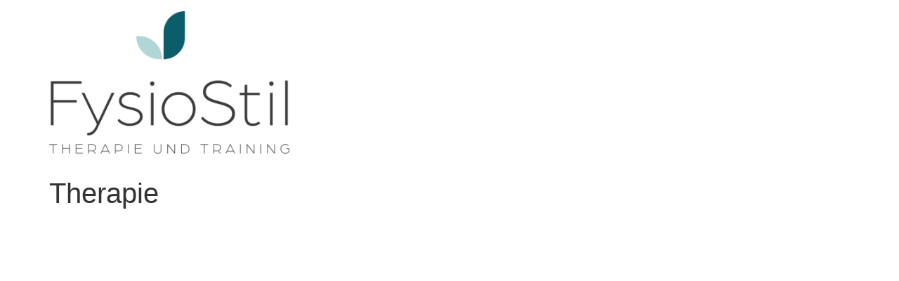

--- FILE ---
content_type: text/html; charset=UTF-8
request_url: http://fysiostil-luebeck.de/therapie/
body_size: 6973
content:
<!doctype html>
<html lang="de">
<head>
	<meta charset="UTF-8">
	<meta name="viewport" content="width=device-width, initial-scale=1">
	<link rel="profile" href="https://gmpg.org/xfn/11">
	<style id="jetpack-boost-critical-css">@media all{@charset "UTF-8";.screen-reader-text{border:0;clip:rect(1px,1px,1px,1px);clip-path:inset(50%);height:1px;margin:-1px;overflow:hidden;padding:0;position:absolute;width:1px;word-wrap:normal!important}}@media all{html{line-height:1.15;-webkit-text-size-adjust:100%}*{-webkit-box-sizing:border-box;box-sizing:border-box}body{margin:0;font-family:-apple-system,BlinkMacSystemFont,Segoe UI,Roboto,Helvetica Neue,Arial,Noto Sans,sans-serif,Apple Color Emoji,Segoe UI Emoji,Segoe UI Symbol,Noto Color Emoji;font-size:1rem;font-weight:400;line-height:1.5;color:#333;background-color:#fff;-webkit-font-smoothing:antialiased;-moz-osx-font-smoothing:grayscale}h1{margin-top:.5rem;margin-bottom:1rem;font-family:inherit;font-weight:500;line-height:1.2;color:inherit}h1{font-size:2.5rem}p{margin-top:0;margin-bottom:.9rem}a{background-color:transparent;text-decoration:none;color:#c36}img{border-style:none;height:auto;max-width:100%}}@media all{.hide{display:none!important}.screen-reader-text{clip:rect(1px,1px,1px,1px);height:1px;overflow:hidden;position:absolute!important;width:1px;word-wrap:normal!important}.site-header{display:-webkit-box;display:-ms-flexbox;display:flex;-ms-flex-wrap:wrap;flex-wrap:wrap;-webkit-box-pack:justify;-ms-flex-pack:justify;justify-content:space-between;padding-top:1rem;padding-bottom:1rem;position:relative}.site-header .site-branding{display:-webkit-box;display:-ms-flexbox;display:flex;-webkit-box-orient:vertical;-webkit-box-direction:normal;-ms-flex-direction:column;flex-direction:column;-webkit-box-pack:center;-ms-flex-pack:center;justify-content:center}.site-header .header-inner{display:-webkit-box;display:-ms-flexbox;display:flex;-ms-flex-wrap:wrap;flex-wrap:wrap;-webkit-box-pack:justify;-ms-flex-pack:justify;justify-content:space-between}.site-header .header-inner .custom-logo-link{display:block}.site-header:not(.header-stacked) .header-inner .site-branding{max-width:30%}@media (max-width:576px){.site-header .header-inner:not(.header-stacked) .site-branding{max-width:80%}}.site-footer{padding-top:1rem;padding-bottom:1rem;position:relative}.site-footer .footer-inner{display:-webkit-box;display:-ms-flexbox;display:flex;-ms-flex-wrap:wrap;flex-wrap:wrap;-webkit-box-pack:justify;-ms-flex-pack:justify;justify-content:space-between}.site-footer .footer-inner .custom-logo-link{display:block}.site-footer .footer-inner .site-branding{display:-webkit-box;display:-ms-flexbox;display:flex;-webkit-box-orient:vertical;-webkit-box-direction:normal;-ms-flex-direction:column;flex-direction:column;-webkit-box-pack:center;-ms-flex-pack:center;justify-content:center}.site-footer .footer-inner .copyright{-webkit-box-align:center;-ms-flex-align:center;align-items:center;display:-webkit-box;display:-ms-flexbox;display:flex;-webkit-box-pack:end;-ms-flex-pack:end;justify-content:flex-end}.site-footer .footer-inner .copyright p{margin:0}.site-footer:not(.footer-stacked) .footer-inner .site-branding{max-width:20%}.site-footer:not(.footer-stacked) .footer-inner .copyright{max-width:20%}@media (max-width:576px){.site-footer:not(.footer-stacked) .footer-inner .copyright,.site-footer:not(.footer-stacked) .footer-inner .site-branding{display:block;text-align:center;width:100%;max-width:none}}.site-navigation{grid-area:nav-menu;display:-webkit-box;display:-ms-flexbox;display:flex;-webkit-box-align:center;-ms-flex-align:center;align-items:center;-webkit-box-flex:1;-ms-flex-positive:1;flex-grow:1}.page-header .entry-title,.site-footer .footer-inner,.site-header .header-inner{margin-right:auto;margin-left:auto;width:100%}@media (max-width:575px){.page-header .entry-title,.site-footer .footer-inner,.site-header .header-inner{padding-right:10px;padding-left:10px}}@media (min-width:576px){.page-header .entry-title,.site-footer .footer-inner,.site-header .header-inner{max-width:500px}}@media (min-width:768px){.page-header .entry-title,.site-footer .footer-inner,.site-header .header-inner{max-width:600px}}@media (min-width:992px){.page-header .entry-title,.site-footer .footer-inner,.site-header .header-inner{max-width:800px}}@media (min-width:1200px){.page-header .entry-title,.site-footer .footer-inner,.site-header .header-inner{max-width:1140px}}}@media all{.screen-reader-text{position:absolute;top:-10000em;width:1px;height:1px;margin:-1px;padding:0;overflow:hidden;clip:rect(0,0,0,0);border:0}:root{--page-title-display:block}h1.entry-title{display:var(--page-title-display)}}@media all{h1.entry-title{display:var(--page-title-display)}.site-header{padding-right:0;padding-left:0}}</style><meta name='robots' content='index, follow, max-image-preview:large, max-snippet:-1, max-video-preview:-1' />

	<!-- This site is optimized with the Yoast SEO plugin v22.5 - https://yoast.com/wordpress/plugins/seo/ -->
	<title>Therapie - FysioStil</title>
	<link rel="canonical" href="http://fysiostil-luebeck.de/therapie/" />
	<meta property="og:locale" content="de_DE" />
	<meta property="og:type" content="article" />
	<meta property="og:title" content="Therapie - FysioStil" />
	<meta property="og:url" content="http://fysiostil-luebeck.de/therapie/" />
	<meta property="og:site_name" content="FysioStil" />
	<meta property="article:modified_time" content="2023-01-24T23:48:01+00:00" />
	<meta name="twitter:card" content="summary_large_image" />
	<script type="application/ld+json" class="yoast-schema-graph">{"@context":"https://schema.org","@graph":[{"@type":"WebPage","@id":"http://fysiostil-luebeck.de/therapie/","url":"http://fysiostil-luebeck.de/therapie/","name":"Therapie - FysioStil","isPartOf":{"@id":"https://fysiostil-luebeck.de/#website"},"datePublished":"2023-01-24T23:09:21+00:00","dateModified":"2023-01-24T23:48:01+00:00","breadcrumb":{"@id":"http://fysiostil-luebeck.de/therapie/#breadcrumb"},"inLanguage":"de","potentialAction":[{"@type":"ReadAction","target":["http://fysiostil-luebeck.de/therapie/"]}]},{"@type":"BreadcrumbList","@id":"http://fysiostil-luebeck.de/therapie/#breadcrumb","itemListElement":[{"@type":"ListItem","position":1,"name":"Startseite","item":"https://fysiostil-luebeck.de/"},{"@type":"ListItem","position":2,"name":"Therapie"}]},{"@type":"WebSite","@id":"https://fysiostil-luebeck.de/#website","url":"https://fysiostil-luebeck.de/","name":"FysioStil","description":"","publisher":{"@id":"https://fysiostil-luebeck.de/#organization"},"potentialAction":[{"@type":"SearchAction","target":{"@type":"EntryPoint","urlTemplate":"https://fysiostil-luebeck.de/?s={search_term_string}"},"query-input":"required name=search_term_string"}],"inLanguage":"de"},{"@type":"Organization","@id":"https://fysiostil-luebeck.de/#organization","name":"FysioStil GmbH","alternateName":"FysioStil Therapie und Training","url":"https://fysiostil-luebeck.de/","logo":{"@type":"ImageObject","inLanguage":"de","@id":"https://fysiostil-luebeck.de/#/schema/logo/image/","url":"http://fysiostil-luebeck.de/wp-content/uploads/2022/12/FysioStil_Logo_transparent.png","contentUrl":"http://fysiostil-luebeck.de/wp-content/uploads/2022/12/FysioStil_Logo_transparent.png","width":1794,"height":1071,"caption":"FysioStil GmbH"},"image":{"@id":"https://fysiostil-luebeck.de/#/schema/logo/image/"}}]}</script>
	<!-- / Yoast SEO plugin. -->


<link rel='dns-prefetch' href='//www.googletagmanager.com' />
<link rel="alternate" type="application/rss+xml" title="FysioStil &raquo; Feed" href="https://fysiostil-luebeck.de/feed/" />
<link rel="alternate" type="application/rss+xml" title="FysioStil &raquo; Kommentar-Feed" href="https://fysiostil-luebeck.de/comments/feed/" />
<link rel="alternate" title="oEmbed (JSON)" type="application/json+oembed" href="https://fysiostil-luebeck.de/wp-json/oembed/1.0/embed?url=https%3A%2F%2Ffysiostil-luebeck.de%2Ftherapie%2F" />
<link rel="alternate" title="oEmbed (XML)" type="text/xml+oembed" href="https://fysiostil-luebeck.de/wp-json/oembed/1.0/embed?url=https%3A%2F%2Ffysiostil-luebeck.de%2Ftherapie%2F&#038;format=xml" />
<style id='wp-img-auto-sizes-contain-inline-css'>
img:is([sizes=auto i],[sizes^="auto," i]){contain-intrinsic-size:3000px 1500px}
/*# sourceURL=wp-img-auto-sizes-contain-inline-css */
</style>
<style id='wp-emoji-styles-inline-css'>

	img.wp-smiley, img.emoji {
		display: inline !important;
		border: none !important;
		box-shadow: none !important;
		height: 1em !important;
		width: 1em !important;
		margin: 0 0.07em !important;
		vertical-align: -0.1em !important;
		background: none !important;
		padding: 0 !important;
	}
/*# sourceURL=wp-emoji-styles-inline-css */
</style>
<noscript><link rel='stylesheet' id='wp-block-library-css' href='http://fysiostil-luebeck.de/wp-includes/css/dist/block-library/style.min.css?ver=6.9' media='all' />
</noscript><link rel='stylesheet' id='wp-block-library-css' href='http://fysiostil-luebeck.de/wp-includes/css/dist/block-library/style.min.css?ver=6.9' media="not all" data-media="all" onload="this.media=this.dataset.media; delete this.dataset.media; this.removeAttribute( 'onload' );" />
<style id='global-styles-inline-css'>
:root{--wp--preset--aspect-ratio--square: 1;--wp--preset--aspect-ratio--4-3: 4/3;--wp--preset--aspect-ratio--3-4: 3/4;--wp--preset--aspect-ratio--3-2: 3/2;--wp--preset--aspect-ratio--2-3: 2/3;--wp--preset--aspect-ratio--16-9: 16/9;--wp--preset--aspect-ratio--9-16: 9/16;--wp--preset--color--black: #000000;--wp--preset--color--cyan-bluish-gray: #abb8c3;--wp--preset--color--white: #ffffff;--wp--preset--color--pale-pink: #f78da7;--wp--preset--color--vivid-red: #cf2e2e;--wp--preset--color--luminous-vivid-orange: #ff6900;--wp--preset--color--luminous-vivid-amber: #fcb900;--wp--preset--color--light-green-cyan: #7bdcb5;--wp--preset--color--vivid-green-cyan: #00d084;--wp--preset--color--pale-cyan-blue: #8ed1fc;--wp--preset--color--vivid-cyan-blue: #0693e3;--wp--preset--color--vivid-purple: #9b51e0;--wp--preset--gradient--vivid-cyan-blue-to-vivid-purple: linear-gradient(135deg,rgb(6,147,227) 0%,rgb(155,81,224) 100%);--wp--preset--gradient--light-green-cyan-to-vivid-green-cyan: linear-gradient(135deg,rgb(122,220,180) 0%,rgb(0,208,130) 100%);--wp--preset--gradient--luminous-vivid-amber-to-luminous-vivid-orange: linear-gradient(135deg,rgb(252,185,0) 0%,rgb(255,105,0) 100%);--wp--preset--gradient--luminous-vivid-orange-to-vivid-red: linear-gradient(135deg,rgb(255,105,0) 0%,rgb(207,46,46) 100%);--wp--preset--gradient--very-light-gray-to-cyan-bluish-gray: linear-gradient(135deg,rgb(238,238,238) 0%,rgb(169,184,195) 100%);--wp--preset--gradient--cool-to-warm-spectrum: linear-gradient(135deg,rgb(74,234,220) 0%,rgb(151,120,209) 20%,rgb(207,42,186) 40%,rgb(238,44,130) 60%,rgb(251,105,98) 80%,rgb(254,248,76) 100%);--wp--preset--gradient--blush-light-purple: linear-gradient(135deg,rgb(255,206,236) 0%,rgb(152,150,240) 100%);--wp--preset--gradient--blush-bordeaux: linear-gradient(135deg,rgb(254,205,165) 0%,rgb(254,45,45) 50%,rgb(107,0,62) 100%);--wp--preset--gradient--luminous-dusk: linear-gradient(135deg,rgb(255,203,112) 0%,rgb(199,81,192) 50%,rgb(65,88,208) 100%);--wp--preset--gradient--pale-ocean: linear-gradient(135deg,rgb(255,245,203) 0%,rgb(182,227,212) 50%,rgb(51,167,181) 100%);--wp--preset--gradient--electric-grass: linear-gradient(135deg,rgb(202,248,128) 0%,rgb(113,206,126) 100%);--wp--preset--gradient--midnight: linear-gradient(135deg,rgb(2,3,129) 0%,rgb(40,116,252) 100%);--wp--preset--font-size--small: 13px;--wp--preset--font-size--medium: 20px;--wp--preset--font-size--large: 36px;--wp--preset--font-size--x-large: 42px;--wp--preset--spacing--20: 0.44rem;--wp--preset--spacing--30: 0.67rem;--wp--preset--spacing--40: 1rem;--wp--preset--spacing--50: 1.5rem;--wp--preset--spacing--60: 2.25rem;--wp--preset--spacing--70: 3.38rem;--wp--preset--spacing--80: 5.06rem;--wp--preset--shadow--natural: 6px 6px 9px rgba(0, 0, 0, 0.2);--wp--preset--shadow--deep: 12px 12px 50px rgba(0, 0, 0, 0.4);--wp--preset--shadow--sharp: 6px 6px 0px rgba(0, 0, 0, 0.2);--wp--preset--shadow--outlined: 6px 6px 0px -3px rgb(255, 255, 255), 6px 6px rgb(0, 0, 0);--wp--preset--shadow--crisp: 6px 6px 0px rgb(0, 0, 0);}:where(.is-layout-flex){gap: 0.5em;}:where(.is-layout-grid){gap: 0.5em;}body .is-layout-flex{display: flex;}.is-layout-flex{flex-wrap: wrap;align-items: center;}.is-layout-flex > :is(*, div){margin: 0;}body .is-layout-grid{display: grid;}.is-layout-grid > :is(*, div){margin: 0;}:where(.wp-block-columns.is-layout-flex){gap: 2em;}:where(.wp-block-columns.is-layout-grid){gap: 2em;}:where(.wp-block-post-template.is-layout-flex){gap: 1.25em;}:where(.wp-block-post-template.is-layout-grid){gap: 1.25em;}.has-black-color{color: var(--wp--preset--color--black) !important;}.has-cyan-bluish-gray-color{color: var(--wp--preset--color--cyan-bluish-gray) !important;}.has-white-color{color: var(--wp--preset--color--white) !important;}.has-pale-pink-color{color: var(--wp--preset--color--pale-pink) !important;}.has-vivid-red-color{color: var(--wp--preset--color--vivid-red) !important;}.has-luminous-vivid-orange-color{color: var(--wp--preset--color--luminous-vivid-orange) !important;}.has-luminous-vivid-amber-color{color: var(--wp--preset--color--luminous-vivid-amber) !important;}.has-light-green-cyan-color{color: var(--wp--preset--color--light-green-cyan) !important;}.has-vivid-green-cyan-color{color: var(--wp--preset--color--vivid-green-cyan) !important;}.has-pale-cyan-blue-color{color: var(--wp--preset--color--pale-cyan-blue) !important;}.has-vivid-cyan-blue-color{color: var(--wp--preset--color--vivid-cyan-blue) !important;}.has-vivid-purple-color{color: var(--wp--preset--color--vivid-purple) !important;}.has-black-background-color{background-color: var(--wp--preset--color--black) !important;}.has-cyan-bluish-gray-background-color{background-color: var(--wp--preset--color--cyan-bluish-gray) !important;}.has-white-background-color{background-color: var(--wp--preset--color--white) !important;}.has-pale-pink-background-color{background-color: var(--wp--preset--color--pale-pink) !important;}.has-vivid-red-background-color{background-color: var(--wp--preset--color--vivid-red) !important;}.has-luminous-vivid-orange-background-color{background-color: var(--wp--preset--color--luminous-vivid-orange) !important;}.has-luminous-vivid-amber-background-color{background-color: var(--wp--preset--color--luminous-vivid-amber) !important;}.has-light-green-cyan-background-color{background-color: var(--wp--preset--color--light-green-cyan) !important;}.has-vivid-green-cyan-background-color{background-color: var(--wp--preset--color--vivid-green-cyan) !important;}.has-pale-cyan-blue-background-color{background-color: var(--wp--preset--color--pale-cyan-blue) !important;}.has-vivid-cyan-blue-background-color{background-color: var(--wp--preset--color--vivid-cyan-blue) !important;}.has-vivid-purple-background-color{background-color: var(--wp--preset--color--vivid-purple) !important;}.has-black-border-color{border-color: var(--wp--preset--color--black) !important;}.has-cyan-bluish-gray-border-color{border-color: var(--wp--preset--color--cyan-bluish-gray) !important;}.has-white-border-color{border-color: var(--wp--preset--color--white) !important;}.has-pale-pink-border-color{border-color: var(--wp--preset--color--pale-pink) !important;}.has-vivid-red-border-color{border-color: var(--wp--preset--color--vivid-red) !important;}.has-luminous-vivid-orange-border-color{border-color: var(--wp--preset--color--luminous-vivid-orange) !important;}.has-luminous-vivid-amber-border-color{border-color: var(--wp--preset--color--luminous-vivid-amber) !important;}.has-light-green-cyan-border-color{border-color: var(--wp--preset--color--light-green-cyan) !important;}.has-vivid-green-cyan-border-color{border-color: var(--wp--preset--color--vivid-green-cyan) !important;}.has-pale-cyan-blue-border-color{border-color: var(--wp--preset--color--pale-cyan-blue) !important;}.has-vivid-cyan-blue-border-color{border-color: var(--wp--preset--color--vivid-cyan-blue) !important;}.has-vivid-purple-border-color{border-color: var(--wp--preset--color--vivid-purple) !important;}.has-vivid-cyan-blue-to-vivid-purple-gradient-background{background: var(--wp--preset--gradient--vivid-cyan-blue-to-vivid-purple) !important;}.has-light-green-cyan-to-vivid-green-cyan-gradient-background{background: var(--wp--preset--gradient--light-green-cyan-to-vivid-green-cyan) !important;}.has-luminous-vivid-amber-to-luminous-vivid-orange-gradient-background{background: var(--wp--preset--gradient--luminous-vivid-amber-to-luminous-vivid-orange) !important;}.has-luminous-vivid-orange-to-vivid-red-gradient-background{background: var(--wp--preset--gradient--luminous-vivid-orange-to-vivid-red) !important;}.has-very-light-gray-to-cyan-bluish-gray-gradient-background{background: var(--wp--preset--gradient--very-light-gray-to-cyan-bluish-gray) !important;}.has-cool-to-warm-spectrum-gradient-background{background: var(--wp--preset--gradient--cool-to-warm-spectrum) !important;}.has-blush-light-purple-gradient-background{background: var(--wp--preset--gradient--blush-light-purple) !important;}.has-blush-bordeaux-gradient-background{background: var(--wp--preset--gradient--blush-bordeaux) !important;}.has-luminous-dusk-gradient-background{background: var(--wp--preset--gradient--luminous-dusk) !important;}.has-pale-ocean-gradient-background{background: var(--wp--preset--gradient--pale-ocean) !important;}.has-electric-grass-gradient-background{background: var(--wp--preset--gradient--electric-grass) !important;}.has-midnight-gradient-background{background: var(--wp--preset--gradient--midnight) !important;}.has-small-font-size{font-size: var(--wp--preset--font-size--small) !important;}.has-medium-font-size{font-size: var(--wp--preset--font-size--medium) !important;}.has-large-font-size{font-size: var(--wp--preset--font-size--large) !important;}.has-x-large-font-size{font-size: var(--wp--preset--font-size--x-large) !important;}
/*# sourceURL=global-styles-inline-css */
</style>

<style id='classic-theme-styles-inline-css'>
/*! This file is auto-generated */
.wp-block-button__link{color:#fff;background-color:#32373c;border-radius:9999px;box-shadow:none;text-decoration:none;padding:calc(.667em + 2px) calc(1.333em + 2px);font-size:1.125em}.wp-block-file__button{background:#32373c;color:#fff;text-decoration:none}
/*# sourceURL=/wp-includes/css/classic-themes.min.css */
</style>
<noscript><link rel='stylesheet' id='hello-elementor-css' href='http://fysiostil-luebeck.de/wp-content/themes/hello-elementor/style.min.css?ver=3.0.1' media='all' />
</noscript><link rel='stylesheet' id='hello-elementor-css' href='http://fysiostil-luebeck.de/wp-content/themes/hello-elementor/style.min.css?ver=3.0.1' media="not all" data-media="all" onload="this.media=this.dataset.media; delete this.dataset.media; this.removeAttribute( 'onload' );" />
<noscript><link rel='stylesheet' id='hello-elementor-theme-style-css' href='http://fysiostil-luebeck.de/wp-content/themes/hello-elementor/theme.min.css?ver=3.0.1' media='all' />
</noscript><link rel='stylesheet' id='hello-elementor-theme-style-css' href='http://fysiostil-luebeck.de/wp-content/themes/hello-elementor/theme.min.css?ver=3.0.1' media="not all" data-media="all" onload="this.media=this.dataset.media; delete this.dataset.media; this.removeAttribute( 'onload' );" />
<noscript><link rel='stylesheet' id='hello-elementor-header-footer-css' href='http://fysiostil-luebeck.de/wp-content/themes/hello-elementor/header-footer.min.css?ver=3.0.1' media='all' />
</noscript><link rel='stylesheet' id='hello-elementor-header-footer-css' href='http://fysiostil-luebeck.de/wp-content/themes/hello-elementor/header-footer.min.css?ver=3.0.1' media="not all" data-media="all" onload="this.media=this.dataset.media; delete this.dataset.media; this.removeAttribute( 'onload' );" />
<noscript><link rel='stylesheet' id='elementor-frontend-css' href='http://fysiostil-luebeck.de/wp-content/plugins/elementor/assets/css/frontend-lite.min.css?ver=3.21.0' media='all' />
</noscript><link rel='stylesheet' id='elementor-frontend-css' href='http://fysiostil-luebeck.de/wp-content/plugins/elementor/assets/css/frontend-lite.min.css?ver=3.21.0' media="not all" data-media="all" onload="this.media=this.dataset.media; delete this.dataset.media; this.removeAttribute( 'onload' );" />
<noscript><link rel='stylesheet' id='elementor-post-8-css' href='http://fysiostil-luebeck.de/wp-content/uploads/elementor/css/post-8.css?ver=1713269814' media='all' />
</noscript><link rel='stylesheet' id='elementor-post-8-css' href='http://fysiostil-luebeck.de/wp-content/uploads/elementor/css/post-8.css?ver=1713269814' media="not all" data-media="all" onload="this.media=this.dataset.media; delete this.dataset.media; this.removeAttribute( 'onload' );" />
<link rel="https://api.w.org/" href="https://fysiostil-luebeck.de/wp-json/" /><link rel="alternate" title="JSON" type="application/json" href="https://fysiostil-luebeck.de/wp-json/wp/v2/pages/63" /><link rel="EditURI" type="application/rsd+xml" title="RSD" href="https://fysiostil-luebeck.de/xmlrpc.php?rsd" />
<meta name="generator" content="WordPress 6.9" />
<link rel='shortlink' href='https://fysiostil-luebeck.de/?p=63' />
<meta name="generator" content="Site Kit by Google 1.124.0" /><meta name="generator" content="Elementor 3.21.0; features: e_optimized_assets_loading, e_optimized_css_loading, additional_custom_breakpoints; settings: css_print_method-external, google_font-disabled, font_display-auto">
<link rel="icon" href="https://fysiostil-luebeck.de/wp-content/uploads/2023/01/Zeichenflaeche-1-150x150.png" sizes="32x32" />
<link rel="icon" href="https://fysiostil-luebeck.de/wp-content/uploads/2023/01/Zeichenflaeche-1.png" sizes="192x192" />
<link rel="apple-touch-icon" href="https://fysiostil-luebeck.de/wp-content/uploads/2023/01/Zeichenflaeche-1.png" />
<meta name="msapplication-TileImage" content="https://fysiostil-luebeck.de/wp-content/uploads/2023/01/Zeichenflaeche-1.png" />
</head>
<body class="wp-singular page-template-default page page-id-63 page-parent wp-custom-logo wp-theme-hello-elementor elementor-default elementor-kit-8 elementor-page-389 elementor-page-173">


<a class="skip-link screen-reader-text" href="#content">Zum Inhalt wechseln</a>

<header id="site-header" class="site-header dynamic-header menu-dropdown-tablet">
	<div class="header-inner">
		<div class="site-branding show-logo">
							<div class="site-logo show">
					<a href="https://fysiostil-luebeck.de/" class="custom-logo-link" rel="home"><img width="1794" height="1071" src="https://fysiostil-luebeck.de/wp-content/uploads/2022/12/FysioStil_Logo_transparent.png" class="custom-logo" alt="FysioStil" decoding="async" srcset="https://fysiostil-luebeck.de/wp-content/uploads/2022/12/FysioStil_Logo_transparent.png 1794w, https://fysiostil-luebeck.de/wp-content/uploads/2022/12/FysioStil_Logo_transparent-300x179.png 300w, https://fysiostil-luebeck.de/wp-content/uploads/2022/12/FysioStil_Logo_transparent-1024x611.png 1024w, https://fysiostil-luebeck.de/wp-content/uploads/2022/12/FysioStil_Logo_transparent-768x458.png 768w, https://fysiostil-luebeck.de/wp-content/uploads/2022/12/FysioStil_Logo_transparent-1536x917.png 1536w, https://fysiostil-luebeck.de/wp-content/uploads/2022/12/elementor/thumbs/FysioStil_Logo_transparent-pzb9x7uk05hw0detrha6n82kkwh31d87cf5o2hd1m0.png 170w" sizes="(max-width: 1794px) 100vw, 1794px" /></a>				</div>
					</div>

			</div>
</header>

<main id="content" class="site-main post-63 page type-page status-publish hentry">

			<header class="page-header">
			<h1 class="entry-title">Therapie</h1>		</header>
	
	<div class="page-content">
				<div class="post-tags">
					</div>
			</div>

	
</main>

	<footer id="site-footer" class="site-footer dynamic-footer ">
	<div class="footer-inner">
		<div class="site-branding show-logo">
							<div class="site-logo hide">
					<a href="https://fysiostil-luebeck.de/" class="custom-logo-link" rel="home"><img width="1794" height="1071" src="https://fysiostil-luebeck.de/wp-content/uploads/2022/12/FysioStil_Logo_transparent.png" class="custom-logo" alt="FysioStil" decoding="async" srcset="https://fysiostil-luebeck.de/wp-content/uploads/2022/12/FysioStil_Logo_transparent.png 1794w, https://fysiostil-luebeck.de/wp-content/uploads/2022/12/FysioStil_Logo_transparent-300x179.png 300w, https://fysiostil-luebeck.de/wp-content/uploads/2022/12/FysioStil_Logo_transparent-1024x611.png 1024w, https://fysiostil-luebeck.de/wp-content/uploads/2022/12/FysioStil_Logo_transparent-768x458.png 768w, https://fysiostil-luebeck.de/wp-content/uploads/2022/12/FysioStil_Logo_transparent-1536x917.png 1536w, https://fysiostil-luebeck.de/wp-content/uploads/2022/12/elementor/thumbs/FysioStil_Logo_transparent-pzb9x7uk05hw0detrha6n82kkwh31d87cf5o2hd1m0.png 170w" sizes="(max-width: 1794px) 100vw, 1794px" /></a>				</div>
					</div>

		
					<div class="copyright hide">
				<p>Alle Rechte vorbehalten</p>
			</div>
			</div>
</footer>

<script type="speculationrules">
{"prefetch":[{"source":"document","where":{"and":[{"href_matches":"/*"},{"not":{"href_matches":["/wp-*.php","/wp-admin/*","/wp-content/uploads/*","/wp-content/*","/wp-content/plugins/*","/wp-content/themes/hello-elementor/*","/*\\?(.+)"]}},{"not":{"selector_matches":"a[rel~=\"nofollow\"]"}},{"not":{"selector_matches":".no-prefetch, .no-prefetch a"}}]},"eagerness":"conservative"}]}
</script>
		<script>window.addEventListener( 'load', function() {
				document.querySelectorAll( 'link' ).forEach( function( e ) {'not all' === e.media && e.dataset.media && ( e.media = e.dataset.media, delete e.dataset.media );} );
				var e = document.getElementById( 'jetpack-boost-critical-css' );
				e && ( e.media = 'not all' );
			} );</script>
		<script src="http://fysiostil-luebeck.de/wp-content/themes/hello-elementor/assets/js/hello-frontend.min.js?ver=3.0.1" id="hello-theme-frontend-js"></script>
<script id="wp-emoji-settings" type="application/json">
{"baseUrl":"https://s.w.org/images/core/emoji/17.0.2/72x72/","ext":".png","svgUrl":"https://s.w.org/images/core/emoji/17.0.2/svg/","svgExt":".svg","source":{"concatemoji":"http://fysiostil-luebeck.de/wp-includes/js/wp-emoji-release.min.js?ver=6.9"}}
</script>
<script type="module">
/*! This file is auto-generated */
const a=JSON.parse(document.getElementById("wp-emoji-settings").textContent),o=(window._wpemojiSettings=a,"wpEmojiSettingsSupports"),s=["flag","emoji"];function i(e){try{var t={supportTests:e,timestamp:(new Date).valueOf()};sessionStorage.setItem(o,JSON.stringify(t))}catch(e){}}function c(e,t,n){e.clearRect(0,0,e.canvas.width,e.canvas.height),e.fillText(t,0,0);t=new Uint32Array(e.getImageData(0,0,e.canvas.width,e.canvas.height).data);e.clearRect(0,0,e.canvas.width,e.canvas.height),e.fillText(n,0,0);const a=new Uint32Array(e.getImageData(0,0,e.canvas.width,e.canvas.height).data);return t.every((e,t)=>e===a[t])}function p(e,t){e.clearRect(0,0,e.canvas.width,e.canvas.height),e.fillText(t,0,0);var n=e.getImageData(16,16,1,1);for(let e=0;e<n.data.length;e++)if(0!==n.data[e])return!1;return!0}function u(e,t,n,a){switch(t){case"flag":return n(e,"\ud83c\udff3\ufe0f\u200d\u26a7\ufe0f","\ud83c\udff3\ufe0f\u200b\u26a7\ufe0f")?!1:!n(e,"\ud83c\udde8\ud83c\uddf6","\ud83c\udde8\u200b\ud83c\uddf6")&&!n(e,"\ud83c\udff4\udb40\udc67\udb40\udc62\udb40\udc65\udb40\udc6e\udb40\udc67\udb40\udc7f","\ud83c\udff4\u200b\udb40\udc67\u200b\udb40\udc62\u200b\udb40\udc65\u200b\udb40\udc6e\u200b\udb40\udc67\u200b\udb40\udc7f");case"emoji":return!a(e,"\ud83e\u1fac8")}return!1}function f(e,t,n,a){let r;const o=(r="undefined"!=typeof WorkerGlobalScope&&self instanceof WorkerGlobalScope?new OffscreenCanvas(300,150):document.createElement("canvas")).getContext("2d",{willReadFrequently:!0}),s=(o.textBaseline="top",o.font="600 32px Arial",{});return e.forEach(e=>{s[e]=t(o,e,n,a)}),s}function r(e){var t=document.createElement("script");t.src=e,t.defer=!0,document.head.appendChild(t)}a.supports={everything:!0,everythingExceptFlag:!0},new Promise(t=>{let n=function(){try{var e=JSON.parse(sessionStorage.getItem(o));if("object"==typeof e&&"number"==typeof e.timestamp&&(new Date).valueOf()<e.timestamp+604800&&"object"==typeof e.supportTests)return e.supportTests}catch(e){}return null}();if(!n){if("undefined"!=typeof Worker&&"undefined"!=typeof OffscreenCanvas&&"undefined"!=typeof URL&&URL.createObjectURL&&"undefined"!=typeof Blob)try{var e="postMessage("+f.toString()+"("+[JSON.stringify(s),u.toString(),c.toString(),p.toString()].join(",")+"));",a=new Blob([e],{type:"text/javascript"});const r=new Worker(URL.createObjectURL(a),{name:"wpTestEmojiSupports"});return void(r.onmessage=e=>{i(n=e.data),r.terminate(),t(n)})}catch(e){}i(n=f(s,u,c,p))}t(n)}).then(e=>{for(const n in e)a.supports[n]=e[n],a.supports.everything=a.supports.everything&&a.supports[n],"flag"!==n&&(a.supports.everythingExceptFlag=a.supports.everythingExceptFlag&&a.supports[n]);var t;a.supports.everythingExceptFlag=a.supports.everythingExceptFlag&&!a.supports.flag,a.supports.everything||((t=a.source||{}).concatemoji?r(t.concatemoji):t.wpemoji&&t.twemoji&&(r(t.twemoji),r(t.wpemoji)))});
//# sourceURL=http://fysiostil-luebeck.de/wp-includes/js/wp-emoji-loader.min.js
</script>

</body>
</html>

<!-- Dynamic page generated in 1.553 seconds. -->
<!-- Cached page generated by WP-Super-Cache on 2026-01-22 12:33:26 -->

<!-- Compression = gzip -->

--- FILE ---
content_type: text/css
request_url: http://fysiostil-luebeck.de/wp-content/uploads/elementor/css/post-8.css?ver=1713269814
body_size: 3728
content:
.elementor-kit-8{--e-global-color-primary:#6EC1E4;--e-global-color-secondary:#54595F;--e-global-color-text:#7A7A7A;--e-global-color-accent:#61CE70;--e-global-typography-primary-font-family:"Arboria-Book";--e-global-typography-primary-font-size:30px;--e-global-typography-primary-font-weight:600;--e-global-typography-secondary-font-family:"Arboria-Light";--e-global-typography-secondary-font-size:30px;--e-global-typography-secondary-font-weight:400;--e-global-typography-text-font-family:"Arboria-Book";--e-global-typography-text-font-size:32px;--e-global-typography-text-font-weight:400;--e-global-typography-accent-font-family:"Arboria-Bold";--e-global-typography-accent-font-weight:500;}.elementor-section.elementor-section-boxed > .elementor-container{max-width:1140px;}.e-con{--container-max-width:1140px;}.elementor-widget:not(:last-child){margin-block-end:20px;}.elementor-element{--widgets-spacing:20px 20px;}{}h1.entry-title{display:var(--page-title-display);}.elementor-kit-8 e-page-transition{background-color:#FFBC7D;}.site-header{padding-inline-end:0px;padding-inline-start:0px;}@media(max-width:1024px){.elementor-section.elementor-section-boxed > .elementor-container{max-width:1024px;}.e-con{--container-max-width:1024px;}}@media(max-width:767px){.elementor-section.elementor-section-boxed > .elementor-container{max-width:767px;}.e-con{--container-max-width:767px;}}/* Start Custom Fonts CSS */@font-face {
	font-family: 'Arboria-Book';
	font-style: normal;
	font-weight: normal;
	font-display: auto;
	src: url('http://fysiostil-luebeck.de/wp-content/uploads/2023/01/Arboria-Book.eot');
	src: url('http://fysiostil-luebeck.de/wp-content/uploads/2023/01/Arboria-Book.eot?#iefix') format('embedded-opentype'),
		url('http://fysiostil-luebeck.de/wp-content/uploads/2023/01/Arboria-Book.woff2') format('woff2'),
		url('http://fysiostil-luebeck.de/wp-content/uploads/2023/01/Arboria-Book.woff') format('woff'),
		url('http://fysiostil-luebeck.de/wp-content/uploads/2023/01/Arboria-Book.ttf') format('truetype'),
		url('http://fysiostil-luebeck.de/wp-content/uploads/2023/01/Arboria-Book.svg#Arboria-Book') format('svg');
}
/* End Custom Fonts CSS */
/* Start Custom Fonts CSS */@font-face {
	font-family: 'Arboria-Light';
	font-style: normal;
	font-weight: normal;
	font-display: auto;
	src: url('http://fysiostil-luebeck.de/wp-content/uploads/2023/01/Arboria-Light.eot');
	src: url('http://fysiostil-luebeck.de/wp-content/uploads/2023/01/Arboria-Light.eot?#iefix') format('embedded-opentype'),
		url('http://fysiostil-luebeck.de/wp-content/uploads/2023/01/Arboria-Light.woff2') format('woff2'),
		url('http://fysiostil-luebeck.de/wp-content/uploads/2023/01/Arboria-Light.woff') format('woff'),
		url('http://fysiostil-luebeck.de/wp-content/uploads/2023/01/Arboria-Light.ttf') format('truetype'),
		url('http://fysiostil-luebeck.de/wp-content/uploads/2023/01/Arboria-Light.svg#Arboria-Light') format('svg');
}
/* End Custom Fonts CSS */
/* Start Custom Fonts CSS */@font-face {
	font-family: 'Arboria-Bold';
	font-style: normal;
	font-weight: normal;
	font-display: auto;
	src: url('http://fysiostil-luebeck.de/wp-content/uploads/2023/01/Arboria-Bold.eot');
	src: url('http://fysiostil-luebeck.de/wp-content/uploads/2023/01/Arboria-Bold.eot?#iefix') format('embedded-opentype'),
		url('http://fysiostil-luebeck.de/wp-content/uploads/2023/01/Arboria-Bold.woff2') format('woff2'),
		url('http://fysiostil-luebeck.de/wp-content/uploads/2023/01/Arboria-Bold.woff') format('woff'),
		url('http://fysiostil-luebeck.de/wp-content/uploads/2023/01/Arboria-Bold.ttf') format('truetype'),
		url('http://fysiostil-luebeck.de/wp-content/uploads/2023/01/Arboria-Bold.svg#Arboria-Bold') format('svg');
}
/* End Custom Fonts CSS */